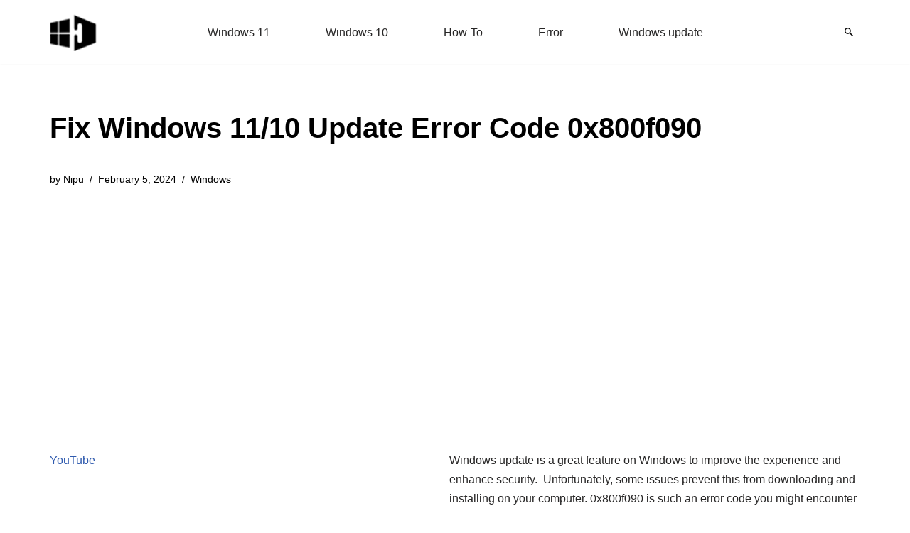

--- FILE ---
content_type: text/html; charset=UTF-8
request_url: https://www.howto-connect.com/fix-windows-10-update-error-code-0x800f090/
body_size: 22233
content:
<!DOCTYPE html><html lang="en-US"><head><meta charset="UTF-8"><meta name="viewport" content="width=device-width, initial-scale=1, minimum-scale=1"><link rel="profile" href="http://gmpg.org/xfn/11"><meta name='robots' content='index, follow, max-image-preview:large, max-snippet:-1, max-video-preview:-1' /><title>Fix Windows 11/10 Update Error Code 0x800f090</title><meta name="description" content="16 ways for how to fix Fix Windows 10 Update Error Code 0x800f090 that prevents downloading and installing a patch or build." /><link rel="canonical" href="https://www.howto-connect.com/fix-windows-10-update-error-code-0x800f090/" /><meta property="og:locale" content="en_US" /><meta property="og:type" content="article" /><meta property="og:title" content="Fix Windows 11/10 Update Error Code 0x800f090" /><meta property="og:description" content="16 ways for how to fix Fix Windows 10 Update Error Code 0x800f090 that prevents downloading and installing a patch or build." /><meta property="og:url" content="https://www.howto-connect.com/fix-windows-10-update-error-code-0x800f090/" /><meta property="og:site_name" content="Windows 11 tips and tricks to simplify the life" /><meta property="article:published_time" content="2020-09-21T00:43:31+00:00" /><meta property="article:modified_time" content="2024-02-05T07:47:33+00:00" /><meta property="og:image" content="https://www.howto-connect.com/wp-content/uploads/Windows-10-Update-Error-Code-0x800f090.png" /><meta property="og:image:width" content="636" /><meta property="og:image:height" content="500" /><meta property="og:image:type" content="image/png" /><meta name="author" content="Nipu" /><meta name="twitter:card" content="summary_large_image" /><meta name="twitter:creator" content="@howtoconnect1" /><meta name="twitter:site" content="@howtoconnect1" /><meta name="twitter:label1" content="Written by" /><meta name="twitter:data1" content="Nipu" /><meta name="twitter:label2" content="Est. reading time" /><meta name="twitter:data2" content="14 minutes" /> <script type="application/ld+json" class="yoast-schema-graph">{"@context":"https://schema.org","@graph":[{"@type":"Article","@id":"https://www.howto-connect.com/fix-windows-10-update-error-code-0x800f090/#article","isPartOf":{"@id":"https://www.howto-connect.com/fix-windows-10-update-error-code-0x800f090/"},"author":{"name":"Nipu","@id":"https://www.howto-connect.com/#/schema/person/0220b39fbb3677c07ecec17654903f62"},"headline":"Fix Windows 11/10 Update Error Code 0x800f090","datePublished":"2020-09-21T00:43:31+00:00","dateModified":"2024-02-05T07:47:33+00:00","mainEntityOfPage":{"@id":"https://www.howto-connect.com/fix-windows-10-update-error-code-0x800f090/"},"wordCount":2754,"commentCount":0,"publisher":{"@id":"https://www.howto-connect.com/#/schema/person/9f0477c603bd3d378c4ee1397a171ae1"},"image":{"@id":"https://www.howto-connect.com/fix-windows-10-update-error-code-0x800f090/#primaryimage"},"thumbnailUrl":"https://www.howto-connect.com/wp-content/uploads/Windows-10-Update-Error-Code-0x800f090.png","keywords":["error","windows update error"],"articleSection":["Windows"],"inLanguage":"en-US","potentialAction":[{"@type":"CommentAction","name":"Comment","target":["https://www.howto-connect.com/fix-windows-10-update-error-code-0x800f090/#respond"]}]},{"@type":"WebPage","@id":"https://www.howto-connect.com/fix-windows-10-update-error-code-0x800f090/","url":"https://www.howto-connect.com/fix-windows-10-update-error-code-0x800f090/","name":"Fix Windows 11/10 Update Error Code 0x800f090","isPartOf":{"@id":"https://www.howto-connect.com/#website"},"primaryImageOfPage":{"@id":"https://www.howto-connect.com/fix-windows-10-update-error-code-0x800f090/#primaryimage"},"image":{"@id":"https://www.howto-connect.com/fix-windows-10-update-error-code-0x800f090/#primaryimage"},"thumbnailUrl":"https://www.howto-connect.com/wp-content/uploads/Windows-10-Update-Error-Code-0x800f090.png","datePublished":"2020-09-21T00:43:31+00:00","dateModified":"2024-02-05T07:47:33+00:00","description":"16 ways for how to fix Fix Windows 10 Update Error Code 0x800f090 that prevents downloading and installing a patch or build.","breadcrumb":{"@id":"https://www.howto-connect.com/fix-windows-10-update-error-code-0x800f090/#breadcrumb"},"inLanguage":"en-US","potentialAction":[{"@type":"ReadAction","target":["https://www.howto-connect.com/fix-windows-10-update-error-code-0x800f090/"]}]},{"@type":"ImageObject","inLanguage":"en-US","@id":"https://www.howto-connect.com/fix-windows-10-update-error-code-0x800f090/#primaryimage","url":"https://www.howto-connect.com/wp-content/uploads/Windows-10-Update-Error-Code-0x800f090.png","contentUrl":"https://www.howto-connect.com/wp-content/uploads/Windows-10-Update-Error-Code-0x800f090.png","width":636,"height":500,"caption":"Windows 10 Update Error Code 0x800f090"},{"@type":"BreadcrumbList","@id":"https://www.howto-connect.com/fix-windows-10-update-error-code-0x800f090/#breadcrumb","itemListElement":[{"@type":"ListItem","position":1,"name":"Home","item":"https://www.howto-connect.com/"},{"@type":"ListItem","position":2,"name":"Windows","item":"https://www.howto-connect.com/category/windows/"},{"@type":"ListItem","position":3,"name":"Fix Windows 11/10 Update Error Code 0x800f090"}]},{"@type":"WebSite","@id":"https://www.howto-connect.com/#website","url":"https://www.howto-connect.com/","name":"Windows 11 tips and tricks to simplify the life","description":"","publisher":{"@id":"https://www.howto-connect.com/#/schema/person/9f0477c603bd3d378c4ee1397a171ae1"},"alternateName":"Howtoconnect","potentialAction":[{"@type":"SearchAction","target":{"@type":"EntryPoint","urlTemplate":"https://www.howto-connect.com/?s={search_term_string}"},"query-input":{"@type":"PropertyValueSpecification","valueRequired":true,"valueName":"search_term_string"}}],"inLanguage":"en-US"},{"@type":["Person","Organization"],"@id":"https://www.howto-connect.com/#/schema/person/9f0477c603bd3d378c4ee1397a171ae1","name":"Sunita","logo":{"@id":"https://www.howto-connect.com/#/schema/person/image/"},"description":"Love to play with Windows 11 and 10. Suggestion - Going for Registry change or system files edit then remember to take a backup or create a restore point before Starting.","sameAs":["http://howto-connect.com"]},{"@type":"Person","@id":"https://www.howto-connect.com/#/schema/person/0220b39fbb3677c07ecec17654903f62","name":"Nipu","description":"Windows 11, 10 Tweaker, and Tech Enthusiast.","sameAs":["http://howto-connect.com/"]}]}</script> <link data-optimized="2" rel="stylesheet" href="https://www.howto-connect.com/wp-content/litespeed/css/593ec7d263db5732b39cb99ff2837147.css?ver=e4b2b" /> <script src="https://www.howto-connect.com/wp-includes/js/jquery/jquery.min.js" id="jquery-core-js"></script> <link rel="icon" href="https://www.howto-connect.com/wp-content/uploads/favicon-3.ico" sizes="32x32" /><link rel="icon" href="https://www.howto-connect.com/wp-content/uploads/favicon-3.ico" sizes="192x192" /><link rel="apple-touch-icon" href="https://www.howto-connect.com/wp-content/uploads/favicon-3.ico" /><meta name="msapplication-TileImage" content="https://www.howto-connect.com/wp-content/uploads/favicon-3.ico" /> <script async src="https://pagead2.googlesyndication.com/pagead/js/adsbygoogle.js?client=ca-pub-7258720552461793"
     crossorigin="anonymous"></script> </head><body  class="wp-singular post-template-default single single-post postid-79323 single-format-standard wp-theme-neve  nv-blog-grid nv-sidebar-left menu_sidebar_slide_left" id="neve_body"  ><div class="wrapper"><header class="header"  >
<a class="neve-skip-link show-on-focus" href="#content" >
Skip to content		</a><div id="header-grid"  class="hfg_header site-header"><div class="header--row header-top hide-on-mobile hide-on-tablet layout-full-contained has-center header--row"
data-row-id="top" data-show-on="desktop"><div
class="header--row-inner header-top-inner"><div class="container"><div
class="row row--wrapper"
data-section="hfg_header_layout_top" ><div class="hfg-slot left"><div class="builder-item desktop-left"><div class="item--inner builder-item--logo"
data-section="title_tagline"
data-item-id="logo"><div class="site-logo">
<a class="brand" href="https://www.howto-connect.com/" aria-label="Windows 11 tips and tricks to simplify the life" rel="home"><img width="68" height="54" src="https://www.howto-connect.com/wp-content/uploads/2025/02/howtoconnect-logo-JPEG-68x54-2.png" class="neve-site-logo skip-lazy" alt="Windows 11 tips and tricks to simplify the life" data-variant="logo" decoding="async" /></a></div></div></div></div><div class="hfg-slot center"><div class="builder-item has-nav"><div class="item--inner builder-item--primary-menu has_menu"
data-section="header_menu_primary"
data-item-id="primary-menu"><div class="nv-nav-wrap"><div role="navigation" class="nav-menu-primary"
aria-label="Primary Menu"><ul id="nv-primary-navigation-top" class="primary-menu-ul nav-ul menu-desktop"><li id="menu-item-104831" class="menu-item menu-item-type-taxonomy menu-item-object-category menu-item-104831"><div class="wrap"><a href="https://www.howto-connect.com/category/windows-11/">Windows 11</a></div></li><li id="menu-item-104832" class="menu-item menu-item-type-taxonomy menu-item-object-category menu-item-104832"><div class="wrap"><a href="https://www.howto-connect.com/category/windows-10/">Windows 10</a></div></li><li id="menu-item-116438" class="menu-item menu-item-type-taxonomy menu-item-object-post_tag menu-item-116438"><div class="wrap"><a href="https://www.howto-connect.com/tag/how-to/">How-To</a></div></li><li id="menu-item-116439" class="menu-item menu-item-type-taxonomy menu-item-object-post_tag menu-item-116439"><div class="wrap"><a href="https://www.howto-connect.com/tag/error/">Error</a></div></li><li id="menu-item-116440" class="menu-item menu-item-type-taxonomy menu-item-object-category menu-item-116440"><div class="wrap"><a href="https://www.howto-connect.com/category/windows-update/">Windows update</a></div></li></ul></div></div></div></div></div><div class="hfg-slot right"><div class="builder-item desktop-left"><div class="item--inner builder-item--header_search_responsive"
data-section="header_search_responsive"
data-item-id="header_search_responsive"><div class="nv-search-icon-component" ><div  class="menu-item-nav-search canvas">
<a aria-label="Search" href="#" class="nv-icon nv-search" >
<svg width="12" height="12" viewBox="64 64 385 385"><path d="M337.509 305.372h-17.501l-6.571-5.486c20.791-25.232 33.922-57.054 33.922-93.257C347.358 127.632 283.896 64 205.135 64 127.452 64 64 127.632 64 206.629s63.452 142.628 142.225 142.628c35.011 0 67.831-13.167 92.991-34.008l6.561 5.487v17.551L415.18 448 448 415.086 337.509 305.372zm-131.284 0c-54.702 0-98.463-43.887-98.463-98.743 0-54.858 43.761-98.742 98.463-98.742 54.7 0 98.462 43.884 98.462 98.742 0 54.856-43.762 98.743-98.462 98.743z" /></svg>
</a><div class="nv-nav-search" aria-label="search"><div class="form-wrap container responsive-search"><form role="search"
method="get"
class="search-form"
action="https://www.howto-connect.com/">
<label>
<span class="screen-reader-text">Search for...</span>
</label>
<input type="search"
class="search-field"
aria-label="Search"
placeholder="Search for..."
value=""
name="s"/>
<button type="submit"
class="search-submit nv-submit"
aria-label="Search">
<span class="nv-search-icon-wrap">
<span class="nv-icon nv-search" >
<svg width="15" height="15" viewBox="0 0 1792 1792" xmlns="http://www.w3.org/2000/svg"><path d="M1216 832q0-185-131.5-316.5t-316.5-131.5-316.5 131.5-131.5 316.5 131.5 316.5 316.5 131.5 316.5-131.5 131.5-316.5zm512 832q0 52-38 90t-90 38q-54 0-90-38l-343-342q-179 124-399 124-143 0-273.5-55.5t-225-150-150-225-55.5-273.5 55.5-273.5 150-225 225-150 273.5-55.5 273.5 55.5 225 150 150 225 55.5 273.5q0 220-124 399l343 343q37 37 37 90z" /></svg>
</span>			</span>
</button></form></div><div class="close-container container responsive-search">
<button  class="close-responsive-search" aria-label="Close"
>
<svg width="50" height="50" viewBox="0 0 20 20" fill="#555555"><path d="M14.95 6.46L11.41 10l3.54 3.54l-1.41 1.41L10 11.42l-3.53 3.53l-1.42-1.42L8.58 10L5.05 6.47l1.42-1.42L10 8.58l3.54-3.53z"/></svg>
</button></div></div></div></div></div></div></div></div></div></div></div><div class="header--row header-top hide-on-desktop layout-full-contained has-center header--row"
data-row-id="top" data-show-on="mobile"><div
class="header--row-inner header-top-inner"><div class="container"><div
class="row row--wrapper"
data-section="hfg_header_layout_top" ><div class="hfg-slot left"><div class="builder-item tablet-left mobile-left"><div class="item--inner builder-item--logo"
data-section="title_tagline"
data-item-id="logo"><div class="site-logo">
<a class="brand" href="https://www.howto-connect.com/" aria-label="Windows 11 tips and tricks to simplify the life" rel="home"><img width="68" height="54" src="https://www.howto-connect.com/wp-content/uploads/2025/02/howtoconnect-logo-JPEG-68x54-2.png" class="neve-site-logo skip-lazy" alt="Windows 11 tips and tricks to simplify the life" data-variant="logo" decoding="async" /></a></div></div></div></div><div class="hfg-slot center"><div class="builder-item tablet-left mobile-left"><div class="item--inner builder-item--header_search_responsive"
data-section="header_search_responsive"
data-item-id="header_search_responsive"><div class="nv-search-icon-component" ><div  class="menu-item-nav-search canvas">
<a aria-label="Search" href="#" class="nv-icon nv-search" >
<svg width="12" height="12" viewBox="64 64 385 385"><path d="M337.509 305.372h-17.501l-6.571-5.486c20.791-25.232 33.922-57.054 33.922-93.257C347.358 127.632 283.896 64 205.135 64 127.452 64 64 127.632 64 206.629s63.452 142.628 142.225 142.628c35.011 0 67.831-13.167 92.991-34.008l6.561 5.487v17.551L415.18 448 448 415.086 337.509 305.372zm-131.284 0c-54.702 0-98.463-43.887-98.463-98.743 0-54.858 43.761-98.742 98.463-98.742 54.7 0 98.462 43.884 98.462 98.742 0 54.856-43.762 98.743-98.462 98.743z" /></svg>
</a><div class="nv-nav-search" aria-label="search"><div class="form-wrap container responsive-search"><form role="search"
method="get"
class="search-form"
action="https://www.howto-connect.com/">
<label>
<span class="screen-reader-text">Search for...</span>
</label>
<input type="search"
class="search-field"
aria-label="Search"
placeholder="Search for..."
value=""
name="s"/>
<button type="submit"
class="search-submit nv-submit"
aria-label="Search">
<span class="nv-search-icon-wrap">
<span class="nv-icon nv-search" >
<svg width="15" height="15" viewBox="0 0 1792 1792" xmlns="http://www.w3.org/2000/svg"><path d="M1216 832q0-185-131.5-316.5t-316.5-131.5-316.5 131.5-131.5 316.5 131.5 316.5 316.5 131.5 316.5-131.5 131.5-316.5zm512 832q0 52-38 90t-90 38q-54 0-90-38l-343-342q-179 124-399 124-143 0-273.5-55.5t-225-150-150-225-55.5-273.5 55.5-273.5 150-225 225-150 273.5-55.5 273.5 55.5 225 150 150 225 55.5 273.5q0 220-124 399l343 343q37 37 37 90z" /></svg>
</span>			</span>
</button></form></div><div class="close-container container responsive-search">
<button  class="close-responsive-search" aria-label="Close"
>
<svg width="50" height="50" viewBox="0 0 20 20" fill="#555555"><path d="M14.95 6.46L11.41 10l3.54 3.54l-1.41 1.41L10 11.42l-3.53 3.53l-1.42-1.42L8.58 10L5.05 6.47l1.42-1.42L10 8.58l3.54-3.53z"/></svg>
</button></div></div></div></div></div></div></div><div class="hfg-slot right"><div class="builder-item tablet-left mobile-left"><div class="item--inner builder-item--nav-icon"
data-section="header_menu_icon"
data-item-id="nav-icon"><div class="menu-mobile-toggle item-button navbar-toggle-wrapper">
<button type="button" class=" navbar-toggle"
value="Navigation Menu"
aria-label="Navigation Menu "
aria-expanded="false" onclick="if('undefined' !== typeof toggleAriaClick ) { toggleAriaClick() }">
<span class="bars">
<span class="icon-bar"></span>
<span class="icon-bar"></span>
<span class="icon-bar"></span>
</span>
<span class="screen-reader-text">Navigation Menu</span>
</button></div></div></div></div></div></div></div></div></div></header><div class="nv-post-cover" ><div class="nv-overlay"></div><div class="container"><div class="nv-title-meta-wrap "><h1 class="title entry-title">Fix Windows 11/10 Update Error Code 0x800f090</h1><ul class="nv-meta-list"><li  class="meta author vcard "><span class="author-name fn">by <a href="https://www.howto-connect.com/author/reshma/" title="Posts by Nipu" rel="author">Nipu</a></span></li><li class="meta date posted-on nv-show-updated "><time class="updated" datetime="2024-02-05T07:47:33+00:00">February 5, 2024</time></li><li class="meta category last"><a href="https://www.howto-connect.com/category/windows/" rel="category tag">Windows</a></li></ul></div></div></div><main id="content" class="neve-main"><div class="container single-post-container"><div class="row"><div class="nv-sidebar-wrap col-sm-12 nv-left blog-sidebar " ><aside id="secondary" role="complementary"><div id="custom_html-2" class="widget_text widget widget_custom_html"><div class="textwidget custom-html-widget"><p><a href="https://www.youtube.com/@nktechforall" target="_blank" rel="noreferrer noopener">YouTube</a></p></div></div><div id="ez_toc_widget_sticky-4" class="widget ez-toc-widget-sticky"><div id="ez-toc-widget-sticky-container" class="ez-toc-widget-sticky-container ez-toc-widget-sticky-container-ez_toc_widget_sticky-4 ez-toc-widget-sticky-v2_0_80 ez-toc-widget-sticky counter-hierarchy ez-toc-widget-sticky-container ez-toc-widget-sticky-direction"><p class="widget-title">
<span class="ez-toc-widget-sticky-title-container">
<span class="ez-toc-widget-sticky-title-toggle"><span class="ez-toc-widget-sticky-title ez-toc-toggle" style="cursor: pointer">Table of Contents</span></span>
</span></p><nav><ul class='ez-toc-widget-sticky-list ez-toc-widget-sticky-list-level-1 ' ><li class='ez-toc-widget-sticky-page-1 ez-toc-widget-sticky-heading-level-2'><a class="ez-toc-link ez-toc-heading-1" href="#" data-href="#Windows_1110_Update_Error_0x800f090" >Windows 11/10 Update Error 0x800f090</a><ul class='ez-toc-widget-sticky-list-level-3' ><li class='ez-toc-widget-sticky-heading-level-3'><a class="ez-toc-link ez-toc-heading-2" href="#" data-href="#1_Reset_Windows_update_components" >1] Reset Windows update components</a></li><li class='ez-toc-widget-sticky-page-1 ez-toc-widget-sticky-heading-level-3'><a class="ez-toc-link ez-toc-heading-3" href="#" data-href="#2_Make_sure_BITS_is_running" >2] Make sure BITS is running</a></li><li class='ez-toc-widget-sticky-page-1 ez-toc-widget-sticky-heading-level-3'><a class="ez-toc-link ez-toc-heading-4" href="#" data-href="#3_Rename_CBS_log_file" >3] Rename CBS log file</a></li><li class='ez-toc-widget-sticky-page-1 ez-toc-widget-sticky-heading-level-3'><a class="ez-toc-link ez-toc-heading-5" href="#" data-href="#4_Fix_error_0x800f090_with_Windows_Update_Troubleshooter" >4] Fix error 0x800f090 with Windows Update Troubleshooter</a><ul class='ez-toc-widget-sticky-list-level-4' ><li class='ez-toc-widget-sticky-heading-level-4'><a class="ez-toc-link ez-toc-heading-6" href="#" data-href="#To_run_the_utility_in_Windows_10_%E2%80%93" >To run the utility in Windows 10 &#8211;</a></li><li class='ez-toc-widget-sticky-page-1 ez-toc-widget-sticky-heading-level-4'><a class="ez-toc-link ez-toc-heading-7" href="#" data-href="#For_Windows_11" >For Windows 11</a></li></ul></li><li class='ez-toc-widget-sticky-page-1 ez-toc-widget-sticky-heading-level-3'><a class="ez-toc-link ez-toc-heading-8" href="#" data-href="#5_Try_for_manual_update_to_eradicate_error_0x800f090" >5] Try for manual update to eradicate error 0x800f090</a><ul class='ez-toc-widget-sticky-list-level-4' ><li class='ez-toc-widget-sticky-heading-level-4'><a class="ez-toc-link ez-toc-heading-9" href="#" data-href="#For_Windows_10" >For Windows 10</a></li><li class='ez-toc-widget-sticky-page-1 ez-toc-widget-sticky-heading-level-4'><a class="ez-toc-link ez-toc-heading-10" href="#" data-href="#For_Windows_11-2" >For Windows 11</a></li></ul></li><li class='ez-toc-widget-sticky-page-1 ez-toc-widget-sticky-heading-level-3'><a class="ez-toc-link ez-toc-heading-11" href="#" data-href="#6_Obliterate_Windows_Update_download_path" >6] Obliterate Windows Update download path</a></li><li class='ez-toc-widget-sticky-page-1 ez-toc-widget-sticky-heading-level-3'><a class="ez-toc-link ez-toc-heading-12" href="#" data-href="#7_Put_antivirus_program_out_of_action_to_resolve_error_0x800f090" >7] Put antivirus program out of action to resolve error 0x800f090</a></li><li class='ez-toc-widget-sticky-page-1 ez-toc-widget-sticky-heading-level-3'><a class="ez-toc-link ez-toc-heading-13" href="#" data-href="#8_Clean_boot_Windows" >8] Clean boot Windows</a></li><li class='ez-toc-widget-sticky-page-1 ez-toc-widget-sticky-heading-level-3'><a class="ez-toc-link ez-toc-heading-14" href="#" data-href="#9_Clean_up_temporary_files" >9] Clean up temporary files</a></li><li class='ez-toc-widget-sticky-page-1 ez-toc-widget-sticky-heading-level-3'><a class="ez-toc-link ez-toc-heading-15" href="#" data-href="#10_Set_Internet_Explorer_Settings_to_default_to_resolve_error_0x800f090" >10] Set Internet Explorer Settings to default to resolve error 0x800f090</a></li><li class='ez-toc-widget-sticky-page-1 ez-toc-widget-sticky-heading-level-3'><a class="ez-toc-link ez-toc-heading-16" href="#" data-href="#11_Uninstall_previously_installed_updates" >11] Uninstall previously installed updates</a></li><li class='ez-toc-widget-sticky-page-1 ez-toc-widget-sticky-heading-level-3'><a class="ez-toc-link ez-toc-heading-17" href="#" data-href="#12_Get_rid_of_system_corruption_to_fix_error_0x800f090" >12] Get rid of system corruption to fix error 0x800f090</a></li><li class='ez-toc-widget-sticky-page-1 ez-toc-widget-sticky-heading-level-3'><a class="ez-toc-link ez-toc-heading-18" href="#" data-href="#13_Check_if_the_Windows_Firewall_is_working_properly" >13] Check if the Windows Firewall is working properly</a></li><li class='ez-toc-widget-sticky-page-1 ez-toc-widget-sticky-heading-level-3'><a class="ez-toc-link ez-toc-heading-19" href="#" data-href="#14_Free_up_disk_space" >14] Free up disk space</a></li><li class='ez-toc-widget-sticky-page-1 ez-toc-widget-sticky-heading-level-3'><a class="ez-toc-link ez-toc-heading-20" href="#" data-href="#15_Use_System_Restore_Point_to_get_rid_of_error_0x800f090" >15] Use System Restore Point to get rid of error 0x800f090</a></li><li class='ez-toc-widget-sticky-page-1 ez-toc-widget-sticky-heading-level-3'><a class="ez-toc-link ez-toc-heading-21" href="#" data-href="#16_Clean_install_the_Windows" >16] Clean install the Windows</a></li></ul></li></ul></nav></div></div></aside></div><article id="post-79323"
class="nv-single-post-wrap col post-79323 post type-post status-publish format-standard has-post-thumbnail hentry category-windows tag-error tag-windows-update-error"><div class="nv-content-wrap entry-content"><p>Windows update is a great feature on Windows to improve the experience and enhance security.  Unfortunately, some issues prevent this from downloading and installing on your computer. 0x800f090 is such an error code you might encounter while receiving a patch or build. Sometimes, these types of problems are really hard to fix but you will find here some effective and easy methods to solve this Windows update error.</p><p>Error 0x800f090 may occur due to various reasons but in most cases, corrupted Windows update component is found culprit. Other possible causes to give rise to such errors are incompatible software, confliction of existing programs, malware infection, and non-Microsoft services.</p><h2><span class="ez-toc-section" id="Windows_1110_Update_Error_0x800f090"></span>Windows 11/10 Update Error 0x800f090<span class="ez-toc-section-end"></span></h2><p>Here is how to fix Windows 11/10 update error 0x800f090 &#8211;</p><h3 id="way1"><span class="ez-toc-section" id="1_Reset_Windows_update_components"></span>1] Reset Windows update components<span class="ez-toc-section-end"></span></h3><p>If an error code is obstructing the system from downloading and installing a new update, the first thing you can try out is resetting component. Doing so will settle all issues related to Update agent and bring back the default state of Windows update component. Here is how to proceed &#8211;</p><ol><li>Press the<strong> Win+S</strong> and Type in the &#8211; <strong>cmd</strong>.</li><li>Hit the &#8211; <strong>Ctrl+Shift+Enter</strong>.</li><li>Click &#8211; <strong>Yes</strong> when a User account control dialog rolls in.</li><li>Copy-paste the following line one after another and hit <strong>Enter</strong> after each one –</li></ol><p><code>net stop wuauserv</code><br />
<code>net stop cryptSvc</code><br />
<code>net stop bits</code><br />
<code>net stop msiserver</code></p><ol start="5"><li>Now, enter the below commands by turn to rename <a href="http://howto-connect.com/remove-items-cwindowssoftwaredistributiondownload-windows-10/">SoftwareDistribution</a> folder –</li></ol><p><code>ren C:WindowsSoftwareDistribution SoftwareDistribution.old</code><br />
<code>ren C:WindowsSystem32catroot2 Catroot2.old</code></p><ol start="6"><li>To make the Windows update components work again, run the below commands –</li></ol><p><code>net start wuauserv</code><br />
<code>net start cryptSvc</code><br />
<code>net start bits</code><br />
<code>net start msiserver</code></p><p>See for more detail &#8211; <a href="http://howto-connect.com/how-to-reset-windows-update-to-default-in-windows-10/">How to Reset Windows Update to Default in Windows 10</a>.</p><h3 id="way2"><span class="ez-toc-section" id="2_Make_sure_BITS_is_running"></span>2] Make sure BITS is running<span class="ez-toc-section-end"></span></h3><p>BITS is an important component of Windows because it helps the system to download files from Microsoft servers moreover assist the OS and applications during foreground or background downloads and uploads. The service also lets the system exchange files between the device and a remote server that too without impacting the network experience. If this feature stops working, Windows update process may fail with error 0x800f090. Therefore, make sure the service is running and for that go through the following steps &#8211;</p><ol><li>Click the taskbar search and type in &#8211; <strong>services.msc</strong>.</li><li>Hit the &#8211; <strong>Enter</strong>.</li><li>Look for the &#8211; <strong>Background Intelligent Transfer Service</strong>.</li><li>Right-click the same and select <strong>Restart</strong>.</li><li>Right-click on <strong>Background Intelligent Transfer Service </strong>once again and choose <strong>Properties</strong>.</li><li>Set the Startup type to <strong>Automatic</strong>.</li><li>Click <strong>Apply</strong> and then <strong>OK</strong> to save the changes.</li></ol><p><img loading="lazy" decoding="async" class="aligncenter size-full wp-image-79362" src="http://howto-connect.com/wp-content/uploads/Set-the-startup-type-of-Background-Intelligent-Transfer-Service-to-automatic.png" alt="Set the startup type of Background Intelligent Transfer Service to automatic" width="403" height="465" srcset="https://www.howto-connect.com/wp-content/uploads/Set-the-startup-type-of-Background-Intelligent-Transfer-Service-to-automatic.png 403w, https://www.howto-connect.com/wp-content/uploads/Set-the-startup-type-of-Background-Intelligent-Transfer-Service-to-automatic-260x300.png 260w, https://www.howto-connect.com/wp-content/uploads/Set-the-startup-type-of-Background-Intelligent-Transfer-Service-to-automatic-294x339.png 294w, https://www.howto-connect.com/wp-content/uploads/Set-the-startup-type-of-Background-Intelligent-Transfer-Service-to-automatic-128x148.png 128w, https://www.howto-connect.com/wp-content/uploads/Set-the-startup-type-of-Background-Intelligent-Transfer-Service-to-automatic-347x400.png 347w, https://www.howto-connect.com/wp-content/uploads/Set-the-startup-type-of-Background-Intelligent-Transfer-Service-to-automatic-243x280.png 243w, https://www.howto-connect.com/wp-content/uploads/Set-the-startup-type-of-Background-Intelligent-Transfer-Service-to-automatic-304x351.png 304w, https://www.howto-connect.com/wp-content/uploads/Set-the-startup-type-of-Background-Intelligent-Transfer-Service-to-automatic-139x160.png 139w" sizes="auto, (max-width: 403px) 100vw, 403px" /></p><h3 id="way3"><span class="ez-toc-section" id="3_Rename_CBS_log_file"></span>3] Rename CBS log file<span class="ez-toc-section-end"></span></h3><p>CBS refers to Component-based servicing and it logs files that let you know which component was modified during Windows update. These files hold all detailed information from the most recently installed patches and sometimes help to troubleshoot update errors. The same can be corrupted or create conflict and prevent the system from downloading a new update. Deleting the CBS log file will often resolve error 0x800f090 but if you don&#8217;t feel is safe, renaming the same will also work. Here are the steps &#8211;</p><ol><li>Click the <strong>Start</strong>, type in<strong> %systemroot%\Logs\CBS,</strong> and hit the <strong>Enter</strong>.</li><li>Rename <strong>CBS.Log</strong> to something else.</li></ol><p>If the system doesn&#8217;t allow you to rename, go through the below steps &#8211;</p><ol><li><a href="http://howto-connect.com/open-run-dialog-box-in-windows-10/">Open Run dialog</a> and type in &#8211; <strong>services.msc</strong>.</li><li>Click the <strong>OK</strong>.</li><li>Keep scrolling until you reach the  &#8211; <strong>Windows Modules Installer</strong>.</li><li>Once found, double-click the same.</li><li>Set the Startup type to &#8211; <strong>Manual</strong>.</li><li>Click <strong>Apply</strong> followed by <strong>OK</strong>.</li><li>Reboot the computer.</li><li>After signing back in, navigate <strong>C:\Windows\Logs\CBS </strong>directory.</li><li>Rename <strong>CBS.Log</strong> to anything else.</li><li>Restart the PC.</li><li>Now, again launch Services console.</li><li>Set the Startup type of Windows Modules Installer back to Automatic.</li></ol><h3 id="way4"><span class="ez-toc-section" id="4_Fix_error_0x800f090_with_Windows_Update_Troubleshooter"></span>4] Fix error 0x800f090 with Windows Update Troubleshooter<span class="ez-toc-section-end"></span></h3><p>Windows has a dedicated troubleshooter for update component that helps the system to fight back against any error that was obstructing the upgrade procedure. When you run this built-in tool, it will scan for the feasible causes responsible to give rise error 0x800f090 and suggest you fixes that are more likely to resolve the issue.</p><h4><span class="ez-toc-section" id="To_run_the_utility_in_Windows_10_%E2%80%93"></span>To run the utility in Windows 10 &#8211;<span class="ez-toc-section-end"></span></h4><ol><li>Press <strong>Win+I</strong> keyboard shortcut.</li><li> Click the &#8211; <strong>Update &amp; Security.</strong></li><li>Select the &#8211; <b>Troubleshoot</b>.</li><li>Go to the right-hand side.</li><li>Click the link that says &#8211; <strong>Additional troubleshooters</strong>.</li><li>Select the &#8211; <strong>Windows Update </strong></li><li>Click the &#8211; <strong>Run the troubleshooter</strong>.</li></ol><p><img loading="lazy" decoding="async" class="aligncenter size-full wp-image-79364" src="http://howto-connect.com/wp-content/uploads/Update-error-0x800f090-Run-Windows-Update-troubleshooter.png" alt="Update error 0x800f090 - Run Windows Update troubleshooter" width="895" height="531" srcset="https://www.howto-connect.com/wp-content/uploads/Update-error-0x800f090-Run-Windows-Update-troubleshooter.png 895w, https://www.howto-connect.com/wp-content/uploads/Update-error-0x800f090-Run-Windows-Update-troubleshooter-300x178.png 300w, https://www.howto-connect.com/wp-content/uploads/Update-error-0x800f090-Run-Windows-Update-troubleshooter-768x456.png 768w, https://www.howto-connect.com/wp-content/uploads/Update-error-0x800f090-Run-Windows-Update-troubleshooter-550x326.png 550w, https://www.howto-connect.com/wp-content/uploads/Update-error-0x800f090-Run-Windows-Update-troubleshooter-200x119.png 200w, https://www.howto-connect.com/wp-content/uploads/Update-error-0x800f090-Run-Windows-Update-troubleshooter-674x400.png 674w, https://www.howto-connect.com/wp-content/uploads/Update-error-0x800f090-Run-Windows-Update-troubleshooter-472x280.png 472w, https://www.howto-connect.com/wp-content/uploads/Update-error-0x800f090-Run-Windows-Update-troubleshooter-560x332.png 560w, https://www.howto-connect.com/wp-content/uploads/Update-error-0x800f090-Run-Windows-Update-troubleshooter-160x95.png 160w" sizes="auto, (max-width: 895px) 100vw, 895px" /></p><ol start="7"><li>When the utility suggests any potential resolution, apply the fixes.</li><li>Turn off the troubleshooter and check for the update error.</li></ol><h4><span class="ez-toc-section" id="For_Windows_11"></span>For Windows 11<span class="ez-toc-section-end"></span></h4><ol><li>Press &#8211; <strong>Windows + I</strong> hotkey.</li><li>Move to the right of Settings page.</li><li>Scroll down a bit and click &#8211; <strong>Troubleshoot</strong>.</li><li>Choose &#8211; <strong>Other troubleshooters</strong>.</li><li>From next page, click <strong>Run</strong> present next to Windows update.</li></ol><h3 id="way5"><span class="ez-toc-section" id="5_Try_for_manual_update_to_eradicate_error_0x800f090"></span>5] Try for manual update to eradicate error 0x800f090<span class="ez-toc-section-end"></span></h3><p>Generally, Microsoft provides updates automatically if your system is engaged with an internet connection that is allowed to use unlimited data. When things are autonomous, there might be several reasons to obstruct the download process such as poor internet speed. To make sure the process runs without a hitch, connect your Windows PC with good Wi-Fi and then check for the updates manually.</p><h4><span class="ez-toc-section" id="For_Windows_10"></span>For Windows 10<span class="ez-toc-section-end"></span></h4><ol><li>Right-click on the <strong>Start</strong> and choose the &#8211; <strong>Settings</strong>.</li><li>Opt for &#8211; <strong>Update &amp; Security</strong>.</li><li>Move to the right pane.</li><li>Click the &#8211; <strong>Check for updates</strong>.</li><li>Though the installation procedure takes place automatically, you might need to restart the system manually once.</li></ol><h4><span class="ez-toc-section" id="For_Windows_11-2"></span>For Windows 11<span class="ez-toc-section-end"></span></h4><ol><li>Press &#8211; <strong>Win + I</strong>.</li><li>Select &#8211; <strong>Windows Update</strong> from left sidebar.</li><li>Move to right.</li><li>Click &#8211; <strong>Check for updates</strong>.</li></ol><h3 id="way6"><span class="ez-toc-section" id="6_Obliterate_Windows_Update_download_path"></span>6] Obliterate Windows Update download path<span class="ez-toc-section-end"></span></h3><p>Registry keys play an important role to make sure all component runs smoothly. Anything wrong with any of its keys can give rise to unexpected error codes. The same goes for Windows update as well. When the associated string value goes corrupted, error 0x800f090 may arise and prevent the system from downloading and installing a newer update. If this is the case for you, remove related registry keys to eradicate the issue.</p><p><strong>Note &#8211;</strong> Invalid Registry is harmful to PC as it can damage your OS moreover end up causing data loss, therefore, be careful while changing the key to avoid any further complication.</p><ol><li>Press the &#8211; <strong>Win+S</strong>.</li><li>Type in <strong>regedit</strong> and hit the &#8211; <strong>Enter</strong>.</li><li>Click <strong>Yes</strong> when a UAC turns up.</li><li>Once in the Registry Editor, copy-paste the following string –</li></ol><p><code>HKEY_LOCAL_MACHINE\SOFTWARE\Policies\Microsoft\Windows\WindowsUpdate</code></p><ol start="5"><li>Right-click on <strong>WUServer</strong> and choose <strong>Delete</strong>.</li><li>Similarly, delete <strong>WIStatusServer</strong> too.</li><li>Close Registry Editor and restart Windows.</li></ol><h3 id="way7"><span class="ez-toc-section" id="7_Put_antivirus_program_out_of_action_to_resolve_error_0x800f090"></span>7] Put antivirus program out of action to resolve error 0x800f090<span class="ez-toc-section-end"></span></h3><p>Though Windows comes with a built-in antimalware program that ensures our security and keeps us safe from vulnerable threats, often we install some third-party software for the same purpose. While performing the same task, they may conflict with each other and cause the system elements to go missing. Or, there might be an instance when your third-party antivirus misinterprets the update file as a threat and obstruct them from downloading. Any of the reasons can be responsible to generate update error 0x800f090.</p><p>So, keeping the built-in <a href="http://howto-connect.com/use-windows-security-app-to-stay-safe-windows-10/">Windows security</a> in the system will be a wise decision to take. For that, you can either uninstall the third-party app or keep it disabled for the time being to check if the app is really responsible or not. To disable the app &#8211;</p><ol><li>Right-click on the antivirus icon present on the system tray.</li></ol><p><strong>Note &#8211;</strong> If you don&#8217;t get the icon, click the up arrow symbol first to view the hidden item along with the installed antivirus program.</p><ol start="2"><li>Opt for <strong>Disable </strong>or something similar.</li><li>Choose a time slot to decide how long you want to keep the program disabled. Once the time limit ends, the app will be enabled automatically.</li></ol><p>After disabling the app, Go to dedicated Windows update Settings page and Check for updates. If the updating process takes place without error 0x800f090, uninstall the app right away. Here is the process &#8211;</p><ol><li>Type in <strong>appwiz.cpl</strong> in the Run command.</li><li>Click <strong>OK</strong>.</li><li>From the appeared wizard, look for the installed antimalware program.</li><li>Select the same and click <strong>Uninstall</strong> option from the top bar.</li></ol><h3 id="way8"><span class="ez-toc-section" id="8_Clean_boot_Windows"></span>8] Clean boot Windows<span class="ez-toc-section-end"></span></h3><p>Third-party services and apps are more likely to cause update errors on Windows 10 and 11 machines. To check out if this is the real culprit, clean boot the PC so that Windows can start with the least possible set of drivers moreover startup programs and services. Steps are as followed &#8211;</p><ol><li>Press <strong>Win+X</strong> at one go and choose <strong>Run</strong>.</li><li>Insert <strong>msconfig</strong> in the dialog box followed by clicking <strong>OK</strong>.</li><li>Click the radio button set alongside <strong>Selective startup</strong>.</li><li>Uncheck the box set before <strong>Load startup items</strong>.</li><li>Shift to <strong>Services</strong> tab.</li><li>Select the checkbox present before <strong>Hide all Microsoft services</strong>.</li><li>Click <strong>Disable</strong> <strong>all</strong> from the same wizard.</li><li>Head over to <strong>Startup</strong> tab.</li><li>Hit the link that says &#8211; <strong>Open Task Manager</strong>.</li><li>You will be now redirected to Task Manager with Startup tab opened.</li><li>Right-click on a program and choose <strong>Disable</strong>.</li><li>Similarly, put all the apps available here out of action.</li><li>Close the &#8211; <strong>Task Manager</strong>.</li><li>Return back to System Configuration wizard.</li><li>Click on <strong>Apply</strong> and then <strong>OK</strong>.</li></ol><h3 id="way9"><span class="ez-toc-section" id="9_Clean_up_temporary_files"></span>9] Clean up temporary files<span class="ez-toc-section-end"></span></h3><p><a href="http://howto-connect.com/remove-temporary-files-windows-10/">Temporary files</a> are made whenever you execute a task so that every information about the program is saved from time to time. These items help software to perform at a high level moreover start up quickly in the next session. Such temp files are more helpful when you are working on MS Word, PowerPoint, or editing software. It not only let the system start a program quickly but also helps to recover a file when your OS shut down or close without any prior notice.</p><p>However, if you don&#8217;t delete temp files at regular intervals, they may pile up and occupy a large amount of disk space. Furthermore, such files become useless after a certain period of time. Therefore, clean up them regularly to <a href="http://howto-connect.com/free-space-windows-10-pc-automatically-30-days/">free up space</a> moreover resolve update related issues. Here are the steps you need to follow &#8211;</p><ol><li>Launch Run dialog box (Win+R).</li><li>Type <strong>temp </strong>and hit &#8211; <strong>Enter</strong>.</li><li>Meanwhile, the &#8220;Temp&#8221; directory shows up, press <strong>Ctrl+A</strong>.</li><li>Right-click on the selected area and choose <strong>Delete</strong>.</li><li>After completion, wipe out user-related <strong>%temp%</strong> files too.</li><li>For that, click the Start, type in <strong>%temp%</strong>, and hit the <strong>Enter</strong>.</li><li>Delete the items available in the appearing folder.</li></ol><h3 id="way10"><span class="ez-toc-section" id="10_Set_Internet_Explorer_Settings_to_default_to_resolve_error_0x800f090"></span>10] Set Internet Explorer Settings to default to resolve error 0x800f090<span class="ez-toc-section-end"></span></h3><p>When you will reset the settings of Internet Explorer, installed add-ons will be disabled at the same time all settings including security and privacy will be restored to the default state. If update error 0x800f090 was caused by any add-ons or modified settings, re-establishing the same to its built-in state will do the tweak. This procedure will wipe out all your saved passwords but bookmarks will be still there.</p><ol><li>Press the Windows key, type <strong>control,</strong> and then hit <strong>Enter</strong>.</li><li>Check if the <strong>View by</strong> type is either <strong>Large icons</strong> or <strong>Small icons</strong>.</li><li>Opt for &#8211; <strong>Internet Options</strong>.</li><li>Head over to <strong>Advanced</strong> tab of newly appeared wizard.</li><li>Click the &#8211; <strong>Reset</strong>.</li><li>Put a tick mark on the box set before <strong>Delete personal settings</strong>.</li><li>Click &#8211; <strong>Reset</strong>.</li></ol><p><img loading="lazy" decoding="async" class="aligncenter size-full wp-image-79361" src="http://howto-connect.com/wp-content/uploads/Set-Internet-Explorer-Settings-to-default.png" alt="Set Internet Explorer Settings to default" width="429" height="338" srcset="https://www.howto-connect.com/wp-content/uploads/Set-Internet-Explorer-Settings-to-default.png 429w, https://www.howto-connect.com/wp-content/uploads/Set-Internet-Explorer-Settings-to-default-300x236.png 300w, https://www.howto-connect.com/wp-content/uploads/Set-Internet-Explorer-Settings-to-default-188x148.png 188w, https://www.howto-connect.com/wp-content/uploads/Set-Internet-Explorer-Settings-to-default-355x280.png 355w, https://www.howto-connect.com/wp-content/uploads/Set-Internet-Explorer-Settings-to-default-160x126.png 160w" sizes="auto, (max-width: 429px) 100vw, 429px" /></p><h3 id="way11"><span class="ez-toc-section" id="11_Uninstall_previously_installed_updates"></span>11] Uninstall previously installed updates<span class="ez-toc-section-end"></span></h3><p>Oftentimes, the existing patch conflict with the newer one and block the updates from downloading. Or, error 0x800f090 may be a result of the bug carried through the most recently installed patch. Removing the same will eradicate the issue in most cases.</p><ol><li>Open Run dialog box.</li><li>Insert &#8211; <strong>appwiz.cpl</strong>.</li><li>Click &#8211; <strong>OK</strong>.</li><li>From left sidebar of appearing window, choose &#8211; <strong>View installed updates</strong>.</li><li>Reach to the bottom of this window.</li><li>Right-click on the KB you received in the recent past.</li><li>Choose the &#8211; <strong>Uninstall</strong>.</li><li>Follow on-screen guidelines to complete the uninstallation process.</li><li>Lastly, restart the machine.</li></ol><h3 id="way12"><span class="ez-toc-section" id="12_Get_rid_of_system_corruption_to_fix_error_0x800f090"></span>12] Get rid of system corruption to fix error 0x800f090<span class="ez-toc-section-end"></span></h3><p>Due to malware attack, software collision, and some other reasons, system elements can go missing at the same time become corrupted. If anything similar occurs with the elements related to Windows update, error 0x800f090 may arrive. To recover the missing elements as well as resolve the existing corruption, here are the steps you need to execute &#8211;</p><ol><li>Click the search icon from taskbar and type in <strong>cmd.exe</strong>.</li><li>Press the <strong>Ctrl+Shift+Enter </strong>altogether.</li><li>When a User account control turns up, click <strong>Yes</strong>.</li><li>On the elevated Command Prompt, put in the bellow line and hit Enter –</li></ol><p><code>DISM.exe /Online /Cleanup-image /Restorehealth</code></p><ol start="5"><li>After executing the command, reboot your PC.</li><li>Hopefully, update error 0x800f090 won&#8217;t occur when you sign back in.</li><li>If the fatal code still persists, again open Command Prompt as admin.</li><li>Now, run the below command –</li></ol><p><code>Sfc /scannow</code></p><ol start="9"><li>Wait patiently and let the procedure complete without interruption.</li><li>In the end, restart the Windows machine.</li></ol><h3 id="way13"><span class="ez-toc-section" id="13_Check_if_the_Windows_Firewall_is_working_properly"></span>13] Check if the Windows Firewall is working properly<span class="ez-toc-section-end"></span></h3><p>Update error 0x800f090 may show up if Windows Firewall is not functioning or the feature is disabled. The reason behind this is not clear yet but you can try out the below steps and check if the issue resolves.</p><ol><li><a href="http://howto-connect.com/open-control-panel-on-windows-10-instant/">Open Control Panel</a>.</li><li>Set the View by option to <strong>Large icons</strong>.</li><li>Pick the link <strong>Windows Defender Firewall</strong>.</li><li>From the next page, check if each option is green here. If so, skip the below steps. In case you see red highlights, enable the feature manually.</li><li>For that, hit <strong>Turn Windows Firewall on or off</strong> from the left overlay.</li><li>Click the radio button fixed alongside <strong>Turn on Windows Defender Firewall</strong>.</li><li>You need to choose the same option for both Private network settings and Public network settings.</li><li>Click <strong>OK </strong>to save these changes.</li></ol><p><img loading="lazy" decoding="async" class="aligncenter size-full wp-image-79363" src="http://howto-connect.com/wp-content/uploads/Update-error-0x800f090-Enable-Windows-Firewall.png" alt="Update error 0x800f090 - Enable Windows Firewall" width="945" height="574" srcset="https://www.howto-connect.com/wp-content/uploads/Update-error-0x800f090-Enable-Windows-Firewall.png 945w, https://www.howto-connect.com/wp-content/uploads/Update-error-0x800f090-Enable-Windows-Firewall-300x182.png 300w, https://www.howto-connect.com/wp-content/uploads/Update-error-0x800f090-Enable-Windows-Firewall-768x466.png 768w, https://www.howto-connect.com/wp-content/uploads/Update-error-0x800f090-Enable-Windows-Firewall-550x334.png 550w, https://www.howto-connect.com/wp-content/uploads/Update-error-0x800f090-Enable-Windows-Firewall-200x121.png 200w, https://www.howto-connect.com/wp-content/uploads/Update-error-0x800f090-Enable-Windows-Firewall-659x400.png 659w, https://www.howto-connect.com/wp-content/uploads/Update-error-0x800f090-Enable-Windows-Firewall-461x280.png 461w, https://www.howto-connect.com/wp-content/uploads/Update-error-0x800f090-Enable-Windows-Firewall-560x340.png 560w, https://www.howto-connect.com/wp-content/uploads/Update-error-0x800f090-Enable-Windows-Firewall-160x97.png 160w" sizes="auto, (max-width: 945px) 100vw, 945px" /></p><h3 id="way14"><span class="ez-toc-section" id="14_Free_up_disk_space"></span>14] Free up disk space<span class="ez-toc-section-end"></span></h3><p>To download and install an update, the system needs a good amount of free space in the local disk. If you find out your system is running out of storage, remove all unwanted files that often hold up gigabytes of space unnecessarily and give rise to update errors like 0x800f090.</p><ol><li>Press the <strong>Win+S, </strong>type in &#8211; <strong>cleanmgr</strong>.</li><li>Hit the &#8211; <strong>Enter</strong>.</li><li>After figuring out how much space the utility can evacuate, <strong>Disk Cleanup for (C:) </strong>will arrive.</li><li>Click the &#8211; <strong>Clean up system files</strong>.</li><li>Click <strong>OK</strong> for the upcoming pop-up.</li><li>Once again <strong>Disk Cleanup for (C:)</strong> will show up.</li><li>Tick the check boxes available under <strong>Files to delete</strong>.</li><li>Hit the &#8211; <strong>OK</strong>.</li><li>Click <strong>Delete files</strong> as the final step.</li></ol><h3 id="way15"><span class="ez-toc-section" id="15_Use_System_Restore_Point_to_get_rid_of_error_0x800f090"></span>15] Use System Restore Point to get rid of error 0x800f090<span class="ez-toc-section-end"></span></h3><p>If you started getting error 0x800f090 after making any changes in the settings, registries or installing a new software program, there is a high chance that the recent modifications are responsible behind this fatal code. To restore an earlier state that was error-free, here are the steps to follow &#8211;</p><ol><li>Click the Windows key.</li><li>Type in <strong>rstrui</strong> and then hit the &#8211; <strong>Enter</strong>.</li><li>Click <strong>Next</strong> button when System restore wizard comes up.</li><li>Check the box set by &#8211; <strong>Show more restore points</strong>.</li><li>Choose the most recent point available here and click &#8211; <strong>Next</strong>.</li><li>Hit the &#8211; <strong>Finish</strong>.</li><li>Click <strong>Yes</strong> when a final confirmation pop-up arrives.</li><li>When the restoring process ends, the system will restart itself.</li><li>After starting of a new session, new patch should be installed without update error 0x800f090.</li></ol><h3 id="way16"><span class="ez-toc-section" id="16_Clean_install_the_Windows"></span>16] Clean install the Windows<span class="ez-toc-section-end"></span></h3><p>There are different ways to install Windows, clean install is one of them. This procedure will help you to start afresh without any cache and damaged file moreover eradicate error 0x800f090. Steps are as followed &#8211;</p><ol><li>Open &#8211; <strong>Microsoft Edge browser</strong>.</li><li>Navigate the <a href="https://www.microsoft.com/en-us/software-download/windows10?ranMID=24542&amp;ranEAID=TnL5HPStwNw&amp;ranSiteID=TnL5HPStwNw-DmTu71w7MYsPrtqZ76iarA&amp;epi=TnL5HPStwNw-DmTu71w7MYsPrtqZ76iarA&amp;irgwc=1&amp;OCID=AID681541_aff_7593_1243925&amp;tduid=(ir__xpos1ju0bwkfrxdpxmdf30kppu2xmkrcg2nuo3rt00)(7593)(1243925)(TnL5HPStwNw-DmTu71w7MYsPrtqZ76iarA)()&amp;irclickid=_xpos1ju0bwkfrxdpxmdf30kppu2xmkrcg2nuo3rt00" target="_blank" rel="noopener noreferrer">official webpage</a> of Microsoft.</li><li>Click &#8211; <strong>Download tool now</strong>.</li><li>Choose a location and click &#8211; <strong>Save</strong>.</li><li>Visit the directory where you saved the item and double-click the setup file.</li><li>Click <strong>Yes </strong>for the appearing UAC.</li><li>Hit <strong>Accept</strong> when Windows setup wizard becomes ready.</li><li>Click the radio button set for <strong>Upgrade this PC now </strong>followed by hitting &#8211; <strong>Next</strong>.</li><li>Opt for the option &#8211; <strong>Keep your files and apps</strong>.</li><li>Click &#8211; <strong>Next</strong>.</li><li>Hit the <strong>Install</strong> to initiate the upgrading process.</li><li>Comply with on-screen instructions.</li><li>After completion, open <strong>Settings</strong> and then click &#8211;<strong> Update &amp; Security</strong>.</li><li>Hit the button <strong>Check for updates</strong> from right pane.</li><li>Update error 0x800f090 should not appear this time.</li></ol><p><b>Methods:</b><br />
<a href="#way1">1] Reset Windows update components<br />
</a><a href="#way2">2] Make sure BITS is running<br />
</a><a href="#way3">3] Rename CBS log file<br />
</a><a href="#way4">4] Windows Update Troubleshooter<br />
</a><a href="#way5">5] Try for manual update<br />
</a><a href="#way6">6] Obliterate Windows Update download path<br />
</a><a href="#way7">7] Put antivirus program out of action<br />
</a><a href="#way8">8] Clean boot Windows<br />
</a><a href="#way9">9] Clean up temporary files<br />
</a><a href="#way10">10] Set Internet Explorer Settings to default<br />
</a><a href="#way11">11] Uninstall previously installed updates<br />
</a><a href="#way12">12] Get rid of system corruption<br />
</a><a href="#way13">13] Check if the Windows Firewall is working properly<br />
</a><a href="#way14">14] Free up disk space<br />
</a><a href="#way15">15] Use System Restore Point<br />
</a><a href="#way16">16] Clean install the Windows<br />
</a></p><p>That&#8217;s all!!</p></div><div class="nv-tags-list"><span>Tags:</span><a href=https://www.howto-connect.com/tag/error/ title="error" class=error rel="tag">error</a><a href=https://www.howto-connect.com/tag/windows-update-error/ title="windows update error" class=windows-update-error rel="tag">windows update error</a></div><div id="comments" class="comments-area"><div id="respond" class="comment-respond"><h2 id="reply-title" class="comment-reply-title">Leave a Reply</h2><form action="https://www.howto-connect.com/wp-comments-post.php" method="post" id="commentform" class="comment-form"><p class="comment-notes"><span id="email-notes">Your email address will not be published.</span> <span class="required-field-message">Required fields are marked <span class="required">*</span></span></p><p class="comment-form-author"><label for="author">Name <span class="required">*</span></label> <input id="author" name="author" type="text" value="" size="30" maxlength="245" autocomplete="name" required /></p><p class="comment-form-email"><label for="email">Email <span class="required">*</span></label> <input id="email" name="email" type="email" value="" size="30" maxlength="100" aria-describedby="email-notes" autocomplete="email" required /></p><p class="comment-form-url"><label for="url">Website</label> <input id="url" name="url" type="url" value="" size="30" maxlength="200" autocomplete="url" /></p><p class="comment-form-comment"><label for="comment">Comment <span class="required">*</span></label><textarea id="comment" name="comment" cols="45" rows="8" maxlength="65525" required></textarea></p><p class="form-submit"><input name="submit" type="submit" id="submit" class="button button-primary" value="Post Comment" /> <input type='hidden' name='comment_post_ID' value='79323' id='comment_post_ID' />
<input type='hidden' name='comment_parent' id='comment_parent' value='0' /></p><p style="display: none;"><input type="hidden" id="akismet_comment_nonce" name="akismet_comment_nonce" value="bcb2c585a4" /></p><p style="display: none !important;" class="akismet-fields-container" data-prefix="ak_"><label>&#916;<textarea name="ak_hp_textarea" cols="45" rows="8" maxlength="100"></textarea></label><input type="hidden" id="ak_js_1" name="ak_js" value="160"/></p></form></div></div><div class="nv-post-navigation"><div class="previous"><a href="https://www.howto-connect.com/fix-esent-warning-in-event-id-642-error-windows-10/" rel="prev"><span class="nav-direction">previous</span><span>Fix Esent Warning in Event id 642 error on Windows 10</span></a></div><div class="next"><a href="https://www.howto-connect.com/windows-10-build-19042-541-20h2-beta-release-preview-as-kb4577063/" rel="next"><span class="nav-direction">next</span><span>Windows 10 Build 19042.541 20H2 Beta, Release Preview as KB4577063</span></a></div></div></article></div></div></main><footer class="site-footer" id="site-footer"  ><div class="hfg_footer"><div class="footer--row footer-bottom layout-full-contained"
id="cb-row--footer-desktop-bottom"
data-row-id="bottom" data-show-on="desktop"><div
class="footer--row-inner footer-bottom-inner footer-content-wrap"><div class="container"><div
class="hfg-grid nv-footer-content hfg-grid-bottom row--wrapper row "
data-section="hfg_footer_layout_bottom" ><div class="hfg-slot left"><div class="builder-item cr"><div class="item--inner"><div class="component-wrap"><div><p>© 2025 | Howtoconnect</div></div></div></div></div><div class="hfg-slot c-left"></div><div class="hfg-slot center"></div></div></div></div></div></div></footer></div> <script type="speculationrules">{"prefetch":[{"source":"document","where":{"and":[{"href_matches":"/*"},{"not":{"href_matches":["/wp-*.php","/wp-admin/*","/wp-content/uploads/*","/wp-content/*","/wp-content/plugins/*","/wp-content/themes/neve/*","/*\\?(.+)"]}},{"not":{"selector_matches":"a[rel~=\"nofollow\"]"}},{"not":{"selector_matches":".no-prefetch, .no-prefetch a"}}]},"eagerness":"conservative"}]}</script> <script data-no-optimize="1">window.lazyLoadOptions=Object.assign({},{threshold:300},window.lazyLoadOptions||{});!function(t,e){"object"==typeof exports&&"undefined"!=typeof module?module.exports=e():"function"==typeof define&&define.amd?define(e):(t="undefined"!=typeof globalThis?globalThis:t||self).LazyLoad=e()}(this,function(){"use strict";function e(){return(e=Object.assign||function(t){for(var e=1;e<arguments.length;e++){var n,a=arguments[e];for(n in a)Object.prototype.hasOwnProperty.call(a,n)&&(t[n]=a[n])}return t}).apply(this,arguments)}function o(t){return e({},at,t)}function l(t,e){return t.getAttribute(gt+e)}function c(t){return l(t,vt)}function s(t,e){return function(t,e,n){e=gt+e;null!==n?t.setAttribute(e,n):t.removeAttribute(e)}(t,vt,e)}function i(t){return s(t,null),0}function r(t){return null===c(t)}function u(t){return c(t)===_t}function d(t,e,n,a){t&&(void 0===a?void 0===n?t(e):t(e,n):t(e,n,a))}function f(t,e){et?t.classList.add(e):t.className+=(t.className?" ":"")+e}function _(t,e){et?t.classList.remove(e):t.className=t.className.replace(new RegExp("(^|\\s+)"+e+"(\\s+|$)")," ").replace(/^\s+/,"").replace(/\s+$/,"")}function g(t){return t.llTempImage}function v(t,e){!e||(e=e._observer)&&e.unobserve(t)}function b(t,e){t&&(t.loadingCount+=e)}function p(t,e){t&&(t.toLoadCount=e)}function n(t){for(var e,n=[],a=0;e=t.children[a];a+=1)"SOURCE"===e.tagName&&n.push(e);return n}function h(t,e){(t=t.parentNode)&&"PICTURE"===t.tagName&&n(t).forEach(e)}function a(t,e){n(t).forEach(e)}function m(t){return!!t[lt]}function E(t){return t[lt]}function I(t){return delete t[lt]}function y(e,t){var n;m(e)||(n={},t.forEach(function(t){n[t]=e.getAttribute(t)}),e[lt]=n)}function L(a,t){var o;m(a)&&(o=E(a),t.forEach(function(t){var e,n;e=a,(t=o[n=t])?e.setAttribute(n,t):e.removeAttribute(n)}))}function k(t,e,n){f(t,e.class_loading),s(t,st),n&&(b(n,1),d(e.callback_loading,t,n))}function A(t,e,n){n&&t.setAttribute(e,n)}function O(t,e){A(t,rt,l(t,e.data_sizes)),A(t,it,l(t,e.data_srcset)),A(t,ot,l(t,e.data_src))}function w(t,e,n){var a=l(t,e.data_bg_multi),o=l(t,e.data_bg_multi_hidpi);(a=nt&&o?o:a)&&(t.style.backgroundImage=a,n=n,f(t=t,(e=e).class_applied),s(t,dt),n&&(e.unobserve_completed&&v(t,e),d(e.callback_applied,t,n)))}function x(t,e){!e||0<e.loadingCount||0<e.toLoadCount||d(t.callback_finish,e)}function M(t,e,n){t.addEventListener(e,n),t.llEvLisnrs[e]=n}function N(t){return!!t.llEvLisnrs}function z(t){if(N(t)){var e,n,a=t.llEvLisnrs;for(e in a){var o=a[e];n=e,o=o,t.removeEventListener(n,o)}delete t.llEvLisnrs}}function C(t,e,n){var a;delete t.llTempImage,b(n,-1),(a=n)&&--a.toLoadCount,_(t,e.class_loading),e.unobserve_completed&&v(t,n)}function R(i,r,c){var l=g(i)||i;N(l)||function(t,e,n){N(t)||(t.llEvLisnrs={});var a="VIDEO"===t.tagName?"loadeddata":"load";M(t,a,e),M(t,"error",n)}(l,function(t){var e,n,a,o;n=r,a=c,o=u(e=i),C(e,n,a),f(e,n.class_loaded),s(e,ut),d(n.callback_loaded,e,a),o||x(n,a),z(l)},function(t){var e,n,a,o;n=r,a=c,o=u(e=i),C(e,n,a),f(e,n.class_error),s(e,ft),d(n.callback_error,e,a),o||x(n,a),z(l)})}function T(t,e,n){var a,o,i,r,c;t.llTempImage=document.createElement("IMG"),R(t,e,n),m(c=t)||(c[lt]={backgroundImage:c.style.backgroundImage}),i=n,r=l(a=t,(o=e).data_bg),c=l(a,o.data_bg_hidpi),(r=nt&&c?c:r)&&(a.style.backgroundImage='url("'.concat(r,'")'),g(a).setAttribute(ot,r),k(a,o,i)),w(t,e,n)}function G(t,e,n){var a;R(t,e,n),a=e,e=n,(t=Et[(n=t).tagName])&&(t(n,a),k(n,a,e))}function D(t,e,n){var a;a=t,(-1<It.indexOf(a.tagName)?G:T)(t,e,n)}function S(t,e,n){var a;t.setAttribute("loading","lazy"),R(t,e,n),a=e,(e=Et[(n=t).tagName])&&e(n,a),s(t,_t)}function V(t){t.removeAttribute(ot),t.removeAttribute(it),t.removeAttribute(rt)}function j(t){h(t,function(t){L(t,mt)}),L(t,mt)}function F(t){var e;(e=yt[t.tagName])?e(t):m(e=t)&&(t=E(e),e.style.backgroundImage=t.backgroundImage)}function P(t,e){var n;F(t),n=e,r(e=t)||u(e)||(_(e,n.class_entered),_(e,n.class_exited),_(e,n.class_applied),_(e,n.class_loading),_(e,n.class_loaded),_(e,n.class_error)),i(t),I(t)}function U(t,e,n,a){var o;n.cancel_on_exit&&(c(t)!==st||"IMG"===t.tagName&&(z(t),h(o=t,function(t){V(t)}),V(o),j(t),_(t,n.class_loading),b(a,-1),i(t),d(n.callback_cancel,t,e,a)))}function $(t,e,n,a){var o,i,r=(i=t,0<=bt.indexOf(c(i)));s(t,"entered"),f(t,n.class_entered),_(t,n.class_exited),o=t,i=a,n.unobserve_entered&&v(o,i),d(n.callback_enter,t,e,a),r||D(t,n,a)}function q(t){return t.use_native&&"loading"in HTMLImageElement.prototype}function H(t,o,i){t.forEach(function(t){return(a=t).isIntersecting||0<a.intersectionRatio?$(t.target,t,o,i):(e=t.target,n=t,a=o,t=i,void(r(e)||(f(e,a.class_exited),U(e,n,a,t),d(a.callback_exit,e,n,t))));var e,n,a})}function B(e,n){var t;tt&&!q(e)&&(n._observer=new IntersectionObserver(function(t){H(t,e,n)},{root:(t=e).container===document?null:t.container,rootMargin:t.thresholds||t.threshold+"px"}))}function J(t){return Array.prototype.slice.call(t)}function K(t){return t.container.querySelectorAll(t.elements_selector)}function Q(t){return c(t)===ft}function W(t,e){return e=t||K(e),J(e).filter(r)}function X(e,t){var n;(n=K(e),J(n).filter(Q)).forEach(function(t){_(t,e.class_error),i(t)}),t.update()}function t(t,e){var n,a,t=o(t);this._settings=t,this.loadingCount=0,B(t,this),n=t,a=this,Y&&window.addEventListener("online",function(){X(n,a)}),this.update(e)}var Y="undefined"!=typeof window,Z=Y&&!("onscroll"in window)||"undefined"!=typeof navigator&&/(gle|ing|ro)bot|crawl|spider/i.test(navigator.userAgent),tt=Y&&"IntersectionObserver"in window,et=Y&&"classList"in document.createElement("p"),nt=Y&&1<window.devicePixelRatio,at={elements_selector:".lazy",container:Z||Y?document:null,threshold:300,thresholds:null,data_src:"src",data_srcset:"srcset",data_sizes:"sizes",data_bg:"bg",data_bg_hidpi:"bg-hidpi",data_bg_multi:"bg-multi",data_bg_multi_hidpi:"bg-multi-hidpi",data_poster:"poster",class_applied:"applied",class_loading:"litespeed-loading",class_loaded:"litespeed-loaded",class_error:"error",class_entered:"entered",class_exited:"exited",unobserve_completed:!0,unobserve_entered:!1,cancel_on_exit:!0,callback_enter:null,callback_exit:null,callback_applied:null,callback_loading:null,callback_loaded:null,callback_error:null,callback_finish:null,callback_cancel:null,use_native:!1},ot="src",it="srcset",rt="sizes",ct="poster",lt="llOriginalAttrs",st="loading",ut="loaded",dt="applied",ft="error",_t="native",gt="data-",vt="ll-status",bt=[st,ut,dt,ft],pt=[ot],ht=[ot,ct],mt=[ot,it,rt],Et={IMG:function(t,e){h(t,function(t){y(t,mt),O(t,e)}),y(t,mt),O(t,e)},IFRAME:function(t,e){y(t,pt),A(t,ot,l(t,e.data_src))},VIDEO:function(t,e){a(t,function(t){y(t,pt),A(t,ot,l(t,e.data_src))}),y(t,ht),A(t,ct,l(t,e.data_poster)),A(t,ot,l(t,e.data_src)),t.load()}},It=["IMG","IFRAME","VIDEO"],yt={IMG:j,IFRAME:function(t){L(t,pt)},VIDEO:function(t){a(t,function(t){L(t,pt)}),L(t,ht),t.load()}},Lt=["IMG","IFRAME","VIDEO"];return t.prototype={update:function(t){var e,n,a,o=this._settings,i=W(t,o);{if(p(this,i.length),!Z&&tt)return q(o)?(e=o,n=this,i.forEach(function(t){-1!==Lt.indexOf(t.tagName)&&S(t,e,n)}),void p(n,0)):(t=this._observer,o=i,t.disconnect(),a=t,void o.forEach(function(t){a.observe(t)}));this.loadAll(i)}},destroy:function(){this._observer&&this._observer.disconnect(),K(this._settings).forEach(function(t){I(t)}),delete this._observer,delete this._settings,delete this.loadingCount,delete this.toLoadCount},loadAll:function(t){var e=this,n=this._settings;W(t,n).forEach(function(t){v(t,e),D(t,n,e)})},restoreAll:function(){var e=this._settings;K(e).forEach(function(t){P(t,e)})}},t.load=function(t,e){e=o(e);D(t,e)},t.resetStatus=function(t){i(t)},t}),function(t,e){"use strict";function n(){e.body.classList.add("litespeed_lazyloaded")}function a(){console.log("[LiteSpeed] Start Lazy Load"),o=new LazyLoad(Object.assign({},t.lazyLoadOptions||{},{elements_selector:"[data-lazyloaded]",callback_finish:n})),i=function(){o.update()},t.MutationObserver&&new MutationObserver(i).observe(e.documentElement,{childList:!0,subtree:!0,attributes:!0})}var o,i;t.addEventListener?t.addEventListener("load",a,!1):t.attachEvent("onload",a)}(window,document);</script><script data-optimized="1" src="https://www.howto-connect.com/wp-content/litespeed/js/dfe704d9baacf67b7b4358e79d14dbd8.js?ver=e4b2b" defer></script></body></html>

--- FILE ---
content_type: text/html; charset=utf-8
request_url: https://www.google.com/recaptcha/api2/aframe
body_size: 266
content:
<!DOCTYPE HTML><html><head><meta http-equiv="content-type" content="text/html; charset=UTF-8"></head><body><script nonce="5FhqIJVO-eOy0eZq-meCmg">/** Anti-fraud and anti-abuse applications only. See google.com/recaptcha */ try{var clients={'sodar':'https://pagead2.googlesyndication.com/pagead/sodar?'};window.addEventListener("message",function(a){try{if(a.source===window.parent){var b=JSON.parse(a.data);var c=clients[b['id']];if(c){var d=document.createElement('img');d.src=c+b['params']+'&rc='+(localStorage.getItem("rc::a")?sessionStorage.getItem("rc::b"):"");window.document.body.appendChild(d);sessionStorage.setItem("rc::e",parseInt(sessionStorage.getItem("rc::e")||0)+1);localStorage.setItem("rc::h",'1768891586299');}}}catch(b){}});window.parent.postMessage("_grecaptcha_ready", "*");}catch(b){}</script></body></html>